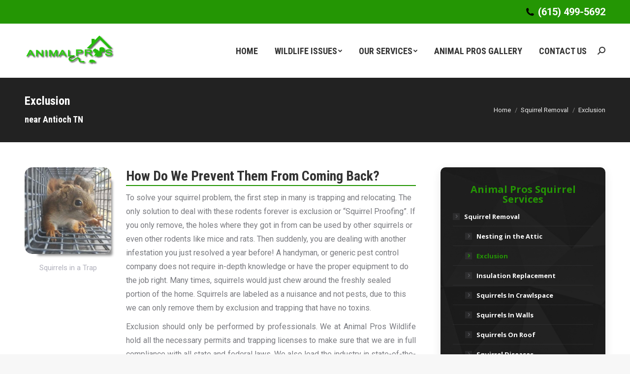

--- FILE ---
content_type: text/html; charset=UTF-8
request_url: https://antioch.tennesseewildliferemoval.net/squirrel-removal/squirrel-exclusion/
body_size: 12855
content:
<!DOCTYPE html>
<!--[if !(IE 6) | !(IE 7) | !(IE 8)  ]><!-->
<html lang="en-US" class="no-js">
<!--<![endif]-->
<head>
	<meta charset="UTF-8" />
		<meta name="viewport" content="width=device-width, initial-scale=1, maximum-scale=1, user-scalable=0">
		<meta name="theme-color" content="#249604"/>	<link rel="profile" href="http://gmpg.org/xfn/11" />
	        <script type="text/javascript">
            if (/Android|webOS|iPhone|iPad|iPod|BlackBerry|IEMobile|Opera Mini/i.test(navigator.userAgent)) {
                var originalAddEventListener = EventTarget.prototype.addEventListener,
                    oldWidth = window.innerWidth;

                EventTarget.prototype.addEventListener = function (eventName, eventHandler, useCapture) {
                    if (eventName === "resize") {
                        originalAddEventListener.call(this, eventName, function (event) {
                            if (oldWidth === window.innerWidth) {
                                return;
                            }
                            else if (oldWidth !== window.innerWidth) {
                                oldWidth = window.innerWidth;
                            }
                            if (eventHandler.handleEvent) {
                                eventHandler.handleEvent.call(this, event);
                            }
                            else {
                                eventHandler.call(this, event);
                            };
                        }, useCapture);
                    }
                    else {
                        originalAddEventListener.call(this, eventName, eventHandler, useCapture);
                    };
                };
            };
        </script>
		<meta name='robots' content='index, follow, max-image-preview:large, max-snippet:-1, max-video-preview:-1' />

	<!-- This site is optimized with the Yoast SEO plugin v26.7 - https://yoast.com/wordpress/plugins/seo/ -->
	<title>Exclusion - Antioch Wildlife Removal</title>
	<link rel="canonical" href="https://antioch.tennesseewildliferemoval.net/squirrel-removal/squirrel-exclusion/" />
	<meta property="og:locale" content="en_US" />
	<meta property="og:type" content="article" />
	<meta property="og:title" content="Exclusion - Antioch Wildlife Removal" />
	<meta property="og:url" content="https://antioch.tennesseewildliferemoval.net/squirrel-removal/squirrel-exclusion/" />
	<meta property="og:site_name" content="Antioch Wildlife Removal" />
	<meta name="twitter:card" content="summary_large_image" />
	<meta name="twitter:label1" content="Est. reading time" />
	<meta name="twitter:data1" content="2 minutes" />
	<script type="application/ld+json" class="yoast-schema-graph">{"@context":"https://schema.org","@graph":[{"@type":"WebPage","@id":"https://antioch.tennesseewildliferemoval.net/squirrel-removal/squirrel-exclusion/","url":"https://antioch.tennesseewildliferemoval.net/squirrel-removal/squirrel-exclusion/","name":"Exclusion - Antioch Wildlife Removal","isPartOf":{"@id":"https://antioch.tennesseewildliferemoval.net/#website"},"datePublished":"2021-04-26T22:27:10+00:00","breadcrumb":{"@id":"https://antioch.tennesseewildliferemoval.net/squirrel-removal/squirrel-exclusion/#breadcrumb"},"inLanguage":"en-US","potentialAction":[{"@type":"ReadAction","target":["https://antioch.tennesseewildliferemoval.net/squirrel-removal/squirrel-exclusion/"]}]},{"@type":"BreadcrumbList","@id":"https://antioch.tennesseewildliferemoval.net/squirrel-removal/squirrel-exclusion/#breadcrumb","itemListElement":[{"@type":"ListItem","position":1,"name":"Home","item":"https://antioch.tennesseewildliferemoval.net/"},{"@type":"ListItem","position":2,"name":"Squirrel Removal","item":"https://antioch.tennesseewildliferemoval.net/squirrel-removal/"},{"@type":"ListItem","position":3,"name":"Exclusion"}]},{"@type":"WebSite","@id":"https://antioch.tennesseewildliferemoval.net/#website","url":"https://antioch.tennesseewildliferemoval.net/","name":"Antioch Wildlife Removal","description":"Wildlife Removal, Wild Animal Damage Repair","potentialAction":[{"@type":"SearchAction","target":{"@type":"EntryPoint","urlTemplate":"https://antioch.tennesseewildliferemoval.net/?s={search_term_string}"},"query-input":{"@type":"PropertyValueSpecification","valueRequired":true,"valueName":"search_term_string"}}],"inLanguage":"en-US"}]}</script>
	<!-- / Yoast SEO plugin. -->


<link rel='dns-prefetch' href='//antioch.tennesseewildliferemoval.net' />
<link rel='dns-prefetch' href='//fonts.googleapis.com' />
<link rel="alternate" type="application/rss+xml" title="Antioch Wildlife Removal &raquo; Feed" href="https://antioch.tennesseewildliferemoval.net/feed/" />
<link rel="alternate" type="application/rss+xml" title="Antioch Wildlife Removal &raquo; Comments Feed" href="https://antioch.tennesseewildliferemoval.net/comments/feed/" />
<link rel="alternate" title="oEmbed (JSON)" type="application/json+oembed" href="https://antioch.tennesseewildliferemoval.net/wp-json/oembed/1.0/embed?url=https%3A%2F%2Fantioch.tennesseewildliferemoval.net%2Fsquirrel-removal%2Fsquirrel-exclusion%2F" />
<link rel="alternate" title="oEmbed (XML)" type="text/xml+oembed" href="https://antioch.tennesseewildliferemoval.net/wp-json/oembed/1.0/embed?url=https%3A%2F%2Fantioch.tennesseewildliferemoval.net%2Fsquirrel-removal%2Fsquirrel-exclusion%2F&#038;format=xml" />
<style id='wp-img-auto-sizes-contain-inline-css' type='text/css'>
img:is([sizes=auto i],[sizes^="auto," i]){contain-intrinsic-size:3000px 1500px}
/*# sourceURL=wp-img-auto-sizes-contain-inline-css */
</style>
<style id='wp-emoji-styles-inline-css' type='text/css'>

	img.wp-smiley, img.emoji {
		display: inline !important;
		border: none !important;
		box-shadow: none !important;
		height: 1em !important;
		width: 1em !important;
		margin: 0 0.07em !important;
		vertical-align: -0.1em !important;
		background: none !important;
		padding: 0 !important;
	}
/*# sourceURL=wp-emoji-styles-inline-css */
</style>
<style id='wp-block-library-inline-css' type='text/css'>
:root{--wp-block-synced-color:#7a00df;--wp-block-synced-color--rgb:122,0,223;--wp-bound-block-color:var(--wp-block-synced-color);--wp-editor-canvas-background:#ddd;--wp-admin-theme-color:#007cba;--wp-admin-theme-color--rgb:0,124,186;--wp-admin-theme-color-darker-10:#006ba1;--wp-admin-theme-color-darker-10--rgb:0,107,160.5;--wp-admin-theme-color-darker-20:#005a87;--wp-admin-theme-color-darker-20--rgb:0,90,135;--wp-admin-border-width-focus:2px}@media (min-resolution:192dpi){:root{--wp-admin-border-width-focus:1.5px}}.wp-element-button{cursor:pointer}:root .has-very-light-gray-background-color{background-color:#eee}:root .has-very-dark-gray-background-color{background-color:#313131}:root .has-very-light-gray-color{color:#eee}:root .has-very-dark-gray-color{color:#313131}:root .has-vivid-green-cyan-to-vivid-cyan-blue-gradient-background{background:linear-gradient(135deg,#00d084,#0693e3)}:root .has-purple-crush-gradient-background{background:linear-gradient(135deg,#34e2e4,#4721fb 50%,#ab1dfe)}:root .has-hazy-dawn-gradient-background{background:linear-gradient(135deg,#faaca8,#dad0ec)}:root .has-subdued-olive-gradient-background{background:linear-gradient(135deg,#fafae1,#67a671)}:root .has-atomic-cream-gradient-background{background:linear-gradient(135deg,#fdd79a,#004a59)}:root .has-nightshade-gradient-background{background:linear-gradient(135deg,#330968,#31cdcf)}:root .has-midnight-gradient-background{background:linear-gradient(135deg,#020381,#2874fc)}:root{--wp--preset--font-size--normal:16px;--wp--preset--font-size--huge:42px}.has-regular-font-size{font-size:1em}.has-larger-font-size{font-size:2.625em}.has-normal-font-size{font-size:var(--wp--preset--font-size--normal)}.has-huge-font-size{font-size:var(--wp--preset--font-size--huge)}.has-text-align-center{text-align:center}.has-text-align-left{text-align:left}.has-text-align-right{text-align:right}.has-fit-text{white-space:nowrap!important}#end-resizable-editor-section{display:none}.aligncenter{clear:both}.items-justified-left{justify-content:flex-start}.items-justified-center{justify-content:center}.items-justified-right{justify-content:flex-end}.items-justified-space-between{justify-content:space-between}.screen-reader-text{border:0;clip-path:inset(50%);height:1px;margin:-1px;overflow:hidden;padding:0;position:absolute;width:1px;word-wrap:normal!important}.screen-reader-text:focus{background-color:#ddd;clip-path:none;color:#444;display:block;font-size:1em;height:auto;left:5px;line-height:normal;padding:15px 23px 14px;text-decoration:none;top:5px;width:auto;z-index:100000}html :where(.has-border-color){border-style:solid}html :where([style*=border-top-color]){border-top-style:solid}html :where([style*=border-right-color]){border-right-style:solid}html :where([style*=border-bottom-color]){border-bottom-style:solid}html :where([style*=border-left-color]){border-left-style:solid}html :where([style*=border-width]){border-style:solid}html :where([style*=border-top-width]){border-top-style:solid}html :where([style*=border-right-width]){border-right-style:solid}html :where([style*=border-bottom-width]){border-bottom-style:solid}html :where([style*=border-left-width]){border-left-style:solid}html :where(img[class*=wp-image-]){height:auto;max-width:100%}:where(figure){margin:0 0 1em}html :where(.is-position-sticky){--wp-admin--admin-bar--position-offset:var(--wp-admin--admin-bar--height,0px)}@media screen and (max-width:600px){html :where(.is-position-sticky){--wp-admin--admin-bar--position-offset:0px}}

/*# sourceURL=wp-block-library-inline-css */
</style><style id='global-styles-inline-css' type='text/css'>
:root{--wp--preset--aspect-ratio--square: 1;--wp--preset--aspect-ratio--4-3: 4/3;--wp--preset--aspect-ratio--3-4: 3/4;--wp--preset--aspect-ratio--3-2: 3/2;--wp--preset--aspect-ratio--2-3: 2/3;--wp--preset--aspect-ratio--16-9: 16/9;--wp--preset--aspect-ratio--9-16: 9/16;--wp--preset--color--black: #000000;--wp--preset--color--cyan-bluish-gray: #abb8c3;--wp--preset--color--white: #FFF;--wp--preset--color--pale-pink: #f78da7;--wp--preset--color--vivid-red: #cf2e2e;--wp--preset--color--luminous-vivid-orange: #ff6900;--wp--preset--color--luminous-vivid-amber: #fcb900;--wp--preset--color--light-green-cyan: #7bdcb5;--wp--preset--color--vivid-green-cyan: #00d084;--wp--preset--color--pale-cyan-blue: #8ed1fc;--wp--preset--color--vivid-cyan-blue: #0693e3;--wp--preset--color--vivid-purple: #9b51e0;--wp--preset--color--accent: #249604;--wp--preset--color--dark-gray: #111;--wp--preset--color--light-gray: #767676;--wp--preset--gradient--vivid-cyan-blue-to-vivid-purple: linear-gradient(135deg,rgb(6,147,227) 0%,rgb(155,81,224) 100%);--wp--preset--gradient--light-green-cyan-to-vivid-green-cyan: linear-gradient(135deg,rgb(122,220,180) 0%,rgb(0,208,130) 100%);--wp--preset--gradient--luminous-vivid-amber-to-luminous-vivid-orange: linear-gradient(135deg,rgb(252,185,0) 0%,rgb(255,105,0) 100%);--wp--preset--gradient--luminous-vivid-orange-to-vivid-red: linear-gradient(135deg,rgb(255,105,0) 0%,rgb(207,46,46) 100%);--wp--preset--gradient--very-light-gray-to-cyan-bluish-gray: linear-gradient(135deg,rgb(238,238,238) 0%,rgb(169,184,195) 100%);--wp--preset--gradient--cool-to-warm-spectrum: linear-gradient(135deg,rgb(74,234,220) 0%,rgb(151,120,209) 20%,rgb(207,42,186) 40%,rgb(238,44,130) 60%,rgb(251,105,98) 80%,rgb(254,248,76) 100%);--wp--preset--gradient--blush-light-purple: linear-gradient(135deg,rgb(255,206,236) 0%,rgb(152,150,240) 100%);--wp--preset--gradient--blush-bordeaux: linear-gradient(135deg,rgb(254,205,165) 0%,rgb(254,45,45) 50%,rgb(107,0,62) 100%);--wp--preset--gradient--luminous-dusk: linear-gradient(135deg,rgb(255,203,112) 0%,rgb(199,81,192) 50%,rgb(65,88,208) 100%);--wp--preset--gradient--pale-ocean: linear-gradient(135deg,rgb(255,245,203) 0%,rgb(182,227,212) 50%,rgb(51,167,181) 100%);--wp--preset--gradient--electric-grass: linear-gradient(135deg,rgb(202,248,128) 0%,rgb(113,206,126) 100%);--wp--preset--gradient--midnight: linear-gradient(135deg,rgb(2,3,129) 0%,rgb(40,116,252) 100%);--wp--preset--font-size--small: 13px;--wp--preset--font-size--medium: 20px;--wp--preset--font-size--large: 36px;--wp--preset--font-size--x-large: 42px;--wp--preset--spacing--20: 0.44rem;--wp--preset--spacing--30: 0.67rem;--wp--preset--spacing--40: 1rem;--wp--preset--spacing--50: 1.5rem;--wp--preset--spacing--60: 2.25rem;--wp--preset--spacing--70: 3.38rem;--wp--preset--spacing--80: 5.06rem;--wp--preset--shadow--natural: 6px 6px 9px rgba(0, 0, 0, 0.2);--wp--preset--shadow--deep: 12px 12px 50px rgba(0, 0, 0, 0.4);--wp--preset--shadow--sharp: 6px 6px 0px rgba(0, 0, 0, 0.2);--wp--preset--shadow--outlined: 6px 6px 0px -3px rgb(255, 255, 255), 6px 6px rgb(0, 0, 0);--wp--preset--shadow--crisp: 6px 6px 0px rgb(0, 0, 0);}:where(.is-layout-flex){gap: 0.5em;}:where(.is-layout-grid){gap: 0.5em;}body .is-layout-flex{display: flex;}.is-layout-flex{flex-wrap: wrap;align-items: center;}.is-layout-flex > :is(*, div){margin: 0;}body .is-layout-grid{display: grid;}.is-layout-grid > :is(*, div){margin: 0;}:where(.wp-block-columns.is-layout-flex){gap: 2em;}:where(.wp-block-columns.is-layout-grid){gap: 2em;}:where(.wp-block-post-template.is-layout-flex){gap: 1.25em;}:where(.wp-block-post-template.is-layout-grid){gap: 1.25em;}.has-black-color{color: var(--wp--preset--color--black) !important;}.has-cyan-bluish-gray-color{color: var(--wp--preset--color--cyan-bluish-gray) !important;}.has-white-color{color: var(--wp--preset--color--white) !important;}.has-pale-pink-color{color: var(--wp--preset--color--pale-pink) !important;}.has-vivid-red-color{color: var(--wp--preset--color--vivid-red) !important;}.has-luminous-vivid-orange-color{color: var(--wp--preset--color--luminous-vivid-orange) !important;}.has-luminous-vivid-amber-color{color: var(--wp--preset--color--luminous-vivid-amber) !important;}.has-light-green-cyan-color{color: var(--wp--preset--color--light-green-cyan) !important;}.has-vivid-green-cyan-color{color: var(--wp--preset--color--vivid-green-cyan) !important;}.has-pale-cyan-blue-color{color: var(--wp--preset--color--pale-cyan-blue) !important;}.has-vivid-cyan-blue-color{color: var(--wp--preset--color--vivid-cyan-blue) !important;}.has-vivid-purple-color{color: var(--wp--preset--color--vivid-purple) !important;}.has-black-background-color{background-color: var(--wp--preset--color--black) !important;}.has-cyan-bluish-gray-background-color{background-color: var(--wp--preset--color--cyan-bluish-gray) !important;}.has-white-background-color{background-color: var(--wp--preset--color--white) !important;}.has-pale-pink-background-color{background-color: var(--wp--preset--color--pale-pink) !important;}.has-vivid-red-background-color{background-color: var(--wp--preset--color--vivid-red) !important;}.has-luminous-vivid-orange-background-color{background-color: var(--wp--preset--color--luminous-vivid-orange) !important;}.has-luminous-vivid-amber-background-color{background-color: var(--wp--preset--color--luminous-vivid-amber) !important;}.has-light-green-cyan-background-color{background-color: var(--wp--preset--color--light-green-cyan) !important;}.has-vivid-green-cyan-background-color{background-color: var(--wp--preset--color--vivid-green-cyan) !important;}.has-pale-cyan-blue-background-color{background-color: var(--wp--preset--color--pale-cyan-blue) !important;}.has-vivid-cyan-blue-background-color{background-color: var(--wp--preset--color--vivid-cyan-blue) !important;}.has-vivid-purple-background-color{background-color: var(--wp--preset--color--vivid-purple) !important;}.has-black-border-color{border-color: var(--wp--preset--color--black) !important;}.has-cyan-bluish-gray-border-color{border-color: var(--wp--preset--color--cyan-bluish-gray) !important;}.has-white-border-color{border-color: var(--wp--preset--color--white) !important;}.has-pale-pink-border-color{border-color: var(--wp--preset--color--pale-pink) !important;}.has-vivid-red-border-color{border-color: var(--wp--preset--color--vivid-red) !important;}.has-luminous-vivid-orange-border-color{border-color: var(--wp--preset--color--luminous-vivid-orange) !important;}.has-luminous-vivid-amber-border-color{border-color: var(--wp--preset--color--luminous-vivid-amber) !important;}.has-light-green-cyan-border-color{border-color: var(--wp--preset--color--light-green-cyan) !important;}.has-vivid-green-cyan-border-color{border-color: var(--wp--preset--color--vivid-green-cyan) !important;}.has-pale-cyan-blue-border-color{border-color: var(--wp--preset--color--pale-cyan-blue) !important;}.has-vivid-cyan-blue-border-color{border-color: var(--wp--preset--color--vivid-cyan-blue) !important;}.has-vivid-purple-border-color{border-color: var(--wp--preset--color--vivid-purple) !important;}.has-vivid-cyan-blue-to-vivid-purple-gradient-background{background: var(--wp--preset--gradient--vivid-cyan-blue-to-vivid-purple) !important;}.has-light-green-cyan-to-vivid-green-cyan-gradient-background{background: var(--wp--preset--gradient--light-green-cyan-to-vivid-green-cyan) !important;}.has-luminous-vivid-amber-to-luminous-vivid-orange-gradient-background{background: var(--wp--preset--gradient--luminous-vivid-amber-to-luminous-vivid-orange) !important;}.has-luminous-vivid-orange-to-vivid-red-gradient-background{background: var(--wp--preset--gradient--luminous-vivid-orange-to-vivid-red) !important;}.has-very-light-gray-to-cyan-bluish-gray-gradient-background{background: var(--wp--preset--gradient--very-light-gray-to-cyan-bluish-gray) !important;}.has-cool-to-warm-spectrum-gradient-background{background: var(--wp--preset--gradient--cool-to-warm-spectrum) !important;}.has-blush-light-purple-gradient-background{background: var(--wp--preset--gradient--blush-light-purple) !important;}.has-blush-bordeaux-gradient-background{background: var(--wp--preset--gradient--blush-bordeaux) !important;}.has-luminous-dusk-gradient-background{background: var(--wp--preset--gradient--luminous-dusk) !important;}.has-pale-ocean-gradient-background{background: var(--wp--preset--gradient--pale-ocean) !important;}.has-electric-grass-gradient-background{background: var(--wp--preset--gradient--electric-grass) !important;}.has-midnight-gradient-background{background: var(--wp--preset--gradient--midnight) !important;}.has-small-font-size{font-size: var(--wp--preset--font-size--small) !important;}.has-medium-font-size{font-size: var(--wp--preset--font-size--medium) !important;}.has-large-font-size{font-size: var(--wp--preset--font-size--large) !important;}.has-x-large-font-size{font-size: var(--wp--preset--font-size--x-large) !important;}
/*# sourceURL=global-styles-inline-css */
</style>

<style id='classic-theme-styles-inline-css' type='text/css'>
/*! This file is auto-generated */
.wp-block-button__link{color:#fff;background-color:#32373c;border-radius:9999px;box-shadow:none;text-decoration:none;padding:calc(.667em + 2px) calc(1.333em + 2px);font-size:1.125em}.wp-block-file__button{background:#32373c;color:#fff;text-decoration:none}
/*# sourceURL=/wp-includes/css/classic-themes.min.css */
</style>
<link rel='stylesheet' id='js_composer_front-css' href='https://antioch.tennesseewildliferemoval.net/wp-content/plugins/js_composer/assets/css/js_composer.min.css?ver=6.6.0.1' type='text/css' media='all' />
<link rel='stylesheet' id='js_composer_custom_css-css' href='//antioch.tennesseewildliferemoval.net/wp-content/uploads/sites/34/js_composer/custom.css?ver=6.6.0.1' type='text/css' media='all' />
<link rel='stylesheet' id='dt-web-fonts-css' href='https://fonts.googleapis.com/css?family=Roboto:400,600,700%7CRoboto+Condensed:400,600,700%7COpen+Sans:400,600,700' type='text/css' media='all' />
<link rel='stylesheet' id='dt-main-css' href='https://antioch.tennesseewildliferemoval.net/wp-content/themes/dt-the7/css-lite/main.min.css?ver=9.8.1.2' type='text/css' media='all' />
<link rel='stylesheet' id='the7-font-css' href='https://antioch.tennesseewildliferemoval.net/wp-content/themes/dt-the7/fonts/icomoon-the7-font/icomoon-the7-font.min.css?ver=9.8.1.2' type='text/css' media='all' />
<link rel='stylesheet' id='the7-wpbakery-css' href='https://antioch.tennesseewildliferemoval.net/wp-content/themes/dt-the7/css-lite/wpbakery.min.css?ver=9.8.1.2' type='text/css' media='all' />
<link rel='stylesheet' id='dt-custom-css' href='https://antioch.tennesseewildliferemoval.net/wp-content/uploads/sites/34/the7-css/custom.css?ver=093bdb14a807' type='text/css' media='all' />
<link rel='stylesheet' id='dt-media-css' href='https://antioch.tennesseewildliferemoval.net/wp-content/uploads/sites/34/the7-css/media.css?ver=093bdb14a807' type='text/css' media='all' />
<link rel='stylesheet' id='the7-mega-menu-css' href='https://antioch.tennesseewildliferemoval.net/wp-content/uploads/sites/34/the7-css/mega-menu.css?ver=093bdb14a807' type='text/css' media='all' />
<link rel='stylesheet' id='the7-elements-css' href='https://antioch.tennesseewildliferemoval.net/wp-content/uploads/sites/34/the7-css/post-type-dynamic.css?ver=093bdb14a807' type='text/css' media='all' />
<link rel='stylesheet' id='style-css' href='https://antioch.tennesseewildliferemoval.net/wp-content/themes/dt-the7-child/style.css?ver=9.8.1.2' type='text/css' media='all' />
<script type="text/javascript" src="https://antioch.tennesseewildliferemoval.net/wp-includes/js/jquery/jquery.min.js?ver=3.7.1" id="jquery-core-js"></script>
<script type="text/javascript" src="https://antioch.tennesseewildliferemoval.net/wp-includes/js/jquery/jquery-migrate.min.js?ver=3.4.1" id="jquery-migrate-js"></script>
<script type="text/javascript" id="dt-above-fold-js-extra">
/* <![CDATA[ */
var dtLocal = {"themeUrl":"https://antioch.tennesseewildliferemoval.net/wp-content/themes/dt-the7","passText":"To view this protected post, enter the password below:","moreButtonText":{"loading":"Loading...","loadMore":"Load more"},"postID":"3227","ajaxurl":"https://antioch.tennesseewildliferemoval.net/wp-admin/admin-ajax.php","REST":{"baseUrl":"https://antioch.tennesseewildliferemoval.net/wp-json/the7/v1","endpoints":{"sendMail":"/send-mail"}},"contactMessages":{"required":"One or more fields have an error. Please check and try again.","terms":"Please accept the privacy policy.","fillTheCaptchaError":"Please, fill the captcha."},"captchaSiteKey":"","ajaxNonce":"311b36421e","pageData":{"type":"page","template":"page","layout":null},"themeSettings":{"smoothScroll":"off","lazyLoading":false,"accentColor":{"mode":"solid","color":"#249604"},"desktopHeader":{"height":110},"ToggleCaptionEnabled":"disabled","ToggleCaption":"Navigation","floatingHeader":{"showAfter":150,"showMenu":true,"height":70,"logo":{"showLogo":true,"html":"\u003Cimg class=\" preload-me\" src=\"https://antioch.tennesseewildliferemoval.net/wp-content/uploads/sites/34/2021/07/animal-pros-logo.png\" srcset=\"https://antioch.tennesseewildliferemoval.net/wp-content/uploads/sites/34/2021/07/animal-pros-logo.png 201w, https://antioch.tennesseewildliferemoval.net/wp-content/uploads/sites/34/2021/07/animal-pros-logo.png 201w\" width=\"201\" height=\"69\"   sizes=\"201px\" alt=\"Antioch Wildlife Removal\" /\u003E","url":"https://antioch.tennesseewildliferemoval.net/"}},"topLine":{"floatingTopLine":{"logo":{"showLogo":false,"html":""}}},"mobileHeader":{"firstSwitchPoint":1150,"secondSwitchPoint":778,"firstSwitchPointHeight":70,"secondSwitchPointHeight":70,"mobileToggleCaptionEnabled":"disabled","mobileToggleCaption":"Menu"},"stickyMobileHeaderFirstSwitch":{"logo":{"html":"\u003Cimg class=\" preload-me\" src=\"https://antioch.tennesseewildliferemoval.net/wp-content/uploads/sites/34/2021/07/animal-pros-logo.png\" srcset=\"https://antioch.tennesseewildliferemoval.net/wp-content/uploads/sites/34/2021/07/animal-pros-logo.png 201w, https://antioch.tennesseewildliferemoval.net/wp-content/uploads/sites/34/2021/07/animal-pros-logo.png 201w\" width=\"201\" height=\"69\"   sizes=\"201px\" alt=\"Antioch Wildlife Removal\" /\u003E"}},"stickyMobileHeaderSecondSwitch":{"logo":{"html":"\u003Cimg class=\" preload-me\" src=\"https://antioch.tennesseewildliferemoval.net/wp-content/uploads/sites/34/2021/07/animal-pros-logo.png\" srcset=\"https://antioch.tennesseewildliferemoval.net/wp-content/uploads/sites/34/2021/07/animal-pros-logo.png 201w, https://antioch.tennesseewildliferemoval.net/wp-content/uploads/sites/34/2021/07/animal-pros-logo.png 201w\" width=\"201\" height=\"69\"   sizes=\"201px\" alt=\"Antioch Wildlife Removal\" /\u003E"}},"content":{"textColor":"#797a7f","headerColor":"#333333"},"sidebar":{"switchPoint":992},"boxedWidth":"1340px","stripes":{"stripe1":{"textColor":"#72777d","headerColor":"#3c3e45"},"stripe2":{"textColor":"#f4f4f5","headerColor":"#f4f4f5"},"stripe3":{"textColor":"#ffffff","headerColor":"#ffffff"}}},"VCMobileScreenWidth":"768"};
var dtShare = {"shareButtonText":{"facebook":"Share on Facebook","twitter":"Tweet","pinterest":"Pin it","linkedin":"Share on Linkedin","whatsapp":"Share on Whatsapp"},"overlayOpacity":"85"};
//# sourceURL=dt-above-fold-js-extra
/* ]]> */
</script>
<script type="text/javascript" src="https://antioch.tennesseewildliferemoval.net/wp-content/themes/dt-the7/js-lite/above-the-fold.min.js?ver=9.8.1.2" id="dt-above-fold-js"></script>
<link rel="https://api.w.org/" href="https://antioch.tennesseewildliferemoval.net/wp-json/" /><link rel="alternate" title="JSON" type="application/json" href="https://antioch.tennesseewildliferemoval.net/wp-json/wp/v2/pages/3227" /><link rel="EditURI" type="application/rsd+xml" title="RSD" href="https://antioch.tennesseewildliferemoval.net/xmlrpc.php?rsd" />
<meta name="generator" content="WordPress 6.9" />
<link rel='shortlink' href='https://antioch.tennesseewildliferemoval.net/?p=3227' />
<meta name="generator" content="Powered by WPBakery Page Builder - drag and drop page builder for WordPress."/>
<link rel="icon" href="https://antioch.tennesseewildliferemoval.net/wp-content/uploads/sites/34/2021/07/Animal-Pros-Favicon.png" type="image/png" sizes="16x16"/><link rel="icon" href="https://antioch.tennesseewildliferemoval.net/wp-content/uploads/sites/34/2021/07/Animal-Pros-Favicon.png" type="image/png" sizes="32x32"/><style type="text/css" data-type="vc_shortcodes-custom-css">.vc_custom_1622574656856{border-radius: 15px !important;}</style><noscript><style> .wpb_animate_when_almost_visible { opacity: 1; }</style></noscript><!-- Google tag (gtag.js) -->
<script async src="https://www.googletagmanager.com/gtag/js?id=G-9T1BS9BWWJ"></script>
<script>
  window.dataLayer = window.dataLayer || [];
  function gtag(){dataLayer.push(arguments);}
  gtag('js', new Date());

  gtag('config', 'G-9T1BS9BWWJ');
</script><style id='the7-custom-inline-css' type='text/css'>
.masthead{top:0 !important;}
.dt-mobile-header .next-level-button:before {
    color: red;
	background-color: #ffffff;
}
</style>
</head>
<body class="wp-singular page-template-default page page-id-3227 page-child parent-pageid-1857 wp-embed-responsive wp-theme-dt-the7 wp-child-theme-dt-the7-child the7-core-ver-2.5.7.1 fancy-header-on dt-responsive-on right-mobile-menu-close-icon ouside-menu-close-icon mobile-hamburger-close-bg-enable mobile-hamburger-close-bg-hover-enable  fade-medium-mobile-menu-close-icon fade-medium-menu-close-icon srcset-enabled btn-flat custom-btn-color custom-btn-hover-color phantom-fade phantom-line-decoration phantom-main-logo-on floating-top-bar floating-mobile-menu-icon top-header first-switch-logo-left first-switch-menu-right second-switch-logo-left second-switch-menu-right right-mobile-menu layzr-loading-on popup-message-style the7-ver-9.8.1.2 wpb-js-composer js-comp-ver-6.6.0.1 vc_responsive">
<!-- The7 9.8.1.2 -->

<div id="page" >
	<a class="skip-link screen-reader-text" href="#content">Skip to content</a>

<div class="masthead inline-header right widgets shadow-mobile-header-decoration small-mobile-menu-icon dt-parent-menu-clickable show-sub-menu-on-hover"  role="banner">

	<div class="top-bar top-bar-line-hide">
	<div class="top-bar-bg" ></div>
	<div class="mini-widgets left-widgets"></div><div class="right-widgets mini-widgets"><a href="tel:615-499-5692" class="mini-contacts phone show-on-desktop in-top-bar-right in-top-bar"><i class="fa-fw the7-mw-icon-phone-bold"></i>(615) 499-5692</a></div></div>

	<header class="header-bar">

		<div class="branding">
	<div id="site-title" class="assistive-text">Antioch Wildlife Removal</div>
	<div id="site-description" class="assistive-text">Wildlife Removal, Wild Animal Damage Repair</div>
	<a class="same-logo" href="https://antioch.tennesseewildliferemoval.net/"><img class=" preload-me" src="https://antioch.tennesseewildliferemoval.net/wp-content/uploads/sites/34/2021/07/animal-pros-logo.png" srcset="https://antioch.tennesseewildliferemoval.net/wp-content/uploads/sites/34/2021/07/animal-pros-logo.png 201w, https://antioch.tennesseewildliferemoval.net/wp-content/uploads/sites/34/2021/07/animal-pros-logo.png 201w" width="201" height="69"   sizes="201px" alt="Antioch Wildlife Removal" /></a></div>

		<ul id="primary-menu" class="main-nav bg-outline-decoration hover-bg-decoration active-bg-decoration level-arrows-on" role="menubar"><li class="menu-item menu-item-type-post_type menu-item-object-page menu-item-home menu-item-4512 first" role="presentation"><a href='https://antioch.tennesseewildliferemoval.net/' data-level='1' role="menuitem"><span class="menu-item-text"><span class="menu-text">Home</span></span></a></li> <li class="menu-item menu-item-type-custom menu-item-object-custom menu-item-has-children menu-item-4618 has-children" role="presentation"><a data-level='1' role="menuitem"><span class="menu-item-text"><span class="menu-text">Wildlife Issues</span></span></a><ul class="sub-nav level-arrows-on" role="menubar"><li class="menu-item menu-item-type-post_type menu-item-object-page menu-item-4681 first" role="presentation"><a href='https://antioch.tennesseewildliferemoval.net/bat-removal/' data-level='2' role="menuitem"><span class="menu-item-text"><span class="menu-text">Bats</span></span></a></li> <li class="menu-item menu-item-type-post_type menu-item-object-page current-page-ancestor menu-item-4679" role="presentation"><a href='https://antioch.tennesseewildliferemoval.net/squirrel-removal/' data-level='2' role="menuitem"><span class="menu-item-text"><span class="menu-text">Squirrels</span></span></a></li> <li class="menu-item menu-item-type-post_type menu-item-object-page menu-item-4680" role="presentation"><a href='https://antioch.tennesseewildliferemoval.net/raccoon-removal/' data-level='2' role="menuitem"><span class="menu-item-text"><span class="menu-text">Raccoons</span></span></a></li> <li class="menu-item menu-item-type-post_type menu-item-object-page menu-item-4677" role="presentation"><a href='https://antioch.tennesseewildliferemoval.net/rats/' data-level='2' role="menuitem"><span class="menu-item-text"><span class="menu-text">Rats</span></span></a></li> <li class="menu-item menu-item-type-post_type menu-item-object-page menu-item-4678" role="presentation"><a href='https://antioch.tennesseewildliferemoval.net/bird-control/' data-level='2' role="menuitem"><span class="menu-item-text"><span class="menu-text">Birds</span></span></a></li> <li class="menu-item menu-item-type-post_type menu-item-object-page menu-item-4683" role="presentation"><a href='https://antioch.tennesseewildliferemoval.net/snake-removal/' data-level='2' role="menuitem"><span class="menu-item-text"><span class="menu-text">Snakes</span></span></a></li> <li class="menu-item menu-item-type-post_type menu-item-object-page menu-item-4682" role="presentation"><a href='https://antioch.tennesseewildliferemoval.net/skunk-removal/' data-level='2' role="menuitem"><span class="menu-item-text"><span class="menu-text">Skunks</span></span></a></li> <li class="menu-item menu-item-type-post_type menu-item-object-page menu-item-4684" role="presentation"><a href='https://antioch.tennesseewildliferemoval.net/beaver/' data-level='2' role="menuitem"><span class="menu-item-text"><span class="menu-text">Beavers</span></span></a></li> </ul></li> <li class="menu-item menu-item-type-custom menu-item-object-custom menu-item-has-children menu-item-4453 has-children" role="presentation"><a data-level='1' role="menuitem"><span class="menu-item-text"><span class="menu-text">Our Services</span></span></a><ul class="sub-nav level-arrows-on" role="menubar"><li class="menu-item menu-item-type-post_type menu-item-object-page menu-item-4524 first" role="presentation"><a href='https://antioch.tennesseewildliferemoval.net/wildlife/' data-level='2' role="menuitem"><span class="menu-item-text"><span class="menu-text">Wildlife Removal</span></span></a></li> <li class="menu-item menu-item-type-post_type menu-item-object-page menu-item-4521" role="presentation"><a href='https://antioch.tennesseewildliferemoval.net/attic-insulation-replacement/' data-level='2' role="menuitem"><span class="menu-item-text"><span class="menu-text">Wild Animals in Attic</span></span></a></li> <li class="menu-item menu-item-type-post_type menu-item-object-page menu-item-4522" role="presentation"><a href='https://antioch.tennesseewildliferemoval.net/animal-exclusion/' data-level='2' role="menuitem"><span class="menu-item-text"><span class="menu-text">Exclusion and Proofing</span></span></a></li> <li class="menu-item menu-item-type-post_type menu-item-object-page menu-item-4523" role="presentation"><a href='https://antioch.tennesseewildliferemoval.net/commercial/' data-level='2' role="menuitem"><span class="menu-item-text"><span class="menu-text">Commercial Services</span></span></a></li> </ul></li> <li class="menu-item menu-item-type-post_type menu-item-object-page menu-item-4692" role="presentation"><a href='https://antioch.tennesseewildliferemoval.net/animal-pro-gallery/' data-level='1' role="menuitem"><span class="menu-item-text"><span class="menu-text">Animal Pros Gallery</span></span></a></li> <li class="menu-item menu-item-type-custom menu-item-object-custom menu-item-4766" role="presentation"><a href='https://nashville.tennesseewildliferemoval.net/contact/' data-level='1' role="menuitem"><span class="menu-item-text"><span class="menu-text">Contact Us</span></span></a></li> </ul>
		<div class="mini-widgets"><div class="mini-search show-on-desktop near-logo-first-switch near-logo-second-switch popup-search custom-icon"><form class="searchform mini-widget-searchform" role="search" method="get" action="https://antioch.tennesseewildliferemoval.net/">

	<div class="screen-reader-text">Search:</div>

	
		<a href="" class="submit text-disable"><i class=" mw-icon the7-mw-icon-search-bold"></i></a>
		<div class="popup-search-wrap">
			<input type="text" class="field searchform-s" name="s" value="" placeholder="Type and hit enter …" title="Search form"/>
			<a href="" class="search-icon"><i class="the7-mw-icon-search-bold"></i></a>
		</div>

			<input type="submit" class="assistive-text searchsubmit" value="Go!"/>
</form>
</div></div>
	</header>

</div>
<div class="dt-mobile-header mobile-menu-show-divider">
	<div class="dt-close-mobile-menu-icon"><div class="close-line-wrap"><span class="close-line"></span><span class="close-line"></span><span class="close-line"></span></div></div>	<ul id="mobile-menu" class="mobile-main-nav" role="menubar">
		<li class="menu-item menu-item-type-post_type menu-item-object-page menu-item-home menu-item-4512 first" role="presentation"><a href='https://antioch.tennesseewildliferemoval.net/' data-level='1' role="menuitem"><span class="menu-item-text"><span class="menu-text">Home</span></span></a></li> <li class="menu-item menu-item-type-custom menu-item-object-custom menu-item-has-children menu-item-4618 has-children" role="presentation"><a data-level='1' role="menuitem"><span class="menu-item-text"><span class="menu-text">Wildlife Issues</span></span></a><ul class="sub-nav level-arrows-on" role="menubar"><li class="menu-item menu-item-type-post_type menu-item-object-page menu-item-4681 first" role="presentation"><a href='https://antioch.tennesseewildliferemoval.net/bat-removal/' data-level='2' role="menuitem"><span class="menu-item-text"><span class="menu-text">Bats</span></span></a></li> <li class="menu-item menu-item-type-post_type menu-item-object-page current-page-ancestor menu-item-4679" role="presentation"><a href='https://antioch.tennesseewildliferemoval.net/squirrel-removal/' data-level='2' role="menuitem"><span class="menu-item-text"><span class="menu-text">Squirrels</span></span></a></li> <li class="menu-item menu-item-type-post_type menu-item-object-page menu-item-4680" role="presentation"><a href='https://antioch.tennesseewildliferemoval.net/raccoon-removal/' data-level='2' role="menuitem"><span class="menu-item-text"><span class="menu-text">Raccoons</span></span></a></li> <li class="menu-item menu-item-type-post_type menu-item-object-page menu-item-4677" role="presentation"><a href='https://antioch.tennesseewildliferemoval.net/rats/' data-level='2' role="menuitem"><span class="menu-item-text"><span class="menu-text">Rats</span></span></a></li> <li class="menu-item menu-item-type-post_type menu-item-object-page menu-item-4678" role="presentation"><a href='https://antioch.tennesseewildliferemoval.net/bird-control/' data-level='2' role="menuitem"><span class="menu-item-text"><span class="menu-text">Birds</span></span></a></li> <li class="menu-item menu-item-type-post_type menu-item-object-page menu-item-4683" role="presentation"><a href='https://antioch.tennesseewildliferemoval.net/snake-removal/' data-level='2' role="menuitem"><span class="menu-item-text"><span class="menu-text">Snakes</span></span></a></li> <li class="menu-item menu-item-type-post_type menu-item-object-page menu-item-4682" role="presentation"><a href='https://antioch.tennesseewildliferemoval.net/skunk-removal/' data-level='2' role="menuitem"><span class="menu-item-text"><span class="menu-text">Skunks</span></span></a></li> <li class="menu-item menu-item-type-post_type menu-item-object-page menu-item-4684" role="presentation"><a href='https://antioch.tennesseewildliferemoval.net/beaver/' data-level='2' role="menuitem"><span class="menu-item-text"><span class="menu-text">Beavers</span></span></a></li> </ul></li> <li class="menu-item menu-item-type-custom menu-item-object-custom menu-item-has-children menu-item-4453 has-children" role="presentation"><a data-level='1' role="menuitem"><span class="menu-item-text"><span class="menu-text">Our Services</span></span></a><ul class="sub-nav level-arrows-on" role="menubar"><li class="menu-item menu-item-type-post_type menu-item-object-page menu-item-4524 first" role="presentation"><a href='https://antioch.tennesseewildliferemoval.net/wildlife/' data-level='2' role="menuitem"><span class="menu-item-text"><span class="menu-text">Wildlife Removal</span></span></a></li> <li class="menu-item menu-item-type-post_type menu-item-object-page menu-item-4521" role="presentation"><a href='https://antioch.tennesseewildliferemoval.net/attic-insulation-replacement/' data-level='2' role="menuitem"><span class="menu-item-text"><span class="menu-text">Wild Animals in Attic</span></span></a></li> <li class="menu-item menu-item-type-post_type menu-item-object-page menu-item-4522" role="presentation"><a href='https://antioch.tennesseewildliferemoval.net/animal-exclusion/' data-level='2' role="menuitem"><span class="menu-item-text"><span class="menu-text">Exclusion and Proofing</span></span></a></li> <li class="menu-item menu-item-type-post_type menu-item-object-page menu-item-4523" role="presentation"><a href='https://antioch.tennesseewildliferemoval.net/commercial/' data-level='2' role="menuitem"><span class="menu-item-text"><span class="menu-text">Commercial Services</span></span></a></li> </ul></li> <li class="menu-item menu-item-type-post_type menu-item-object-page menu-item-4692" role="presentation"><a href='https://antioch.tennesseewildliferemoval.net/animal-pro-gallery/' data-level='1' role="menuitem"><span class="menu-item-text"><span class="menu-text">Animal Pros Gallery</span></span></a></li> <li class="menu-item menu-item-type-custom menu-item-object-custom menu-item-4766" role="presentation"><a href='https://nashville.tennesseewildliferemoval.net/contact/' data-level='1' role="menuitem"><span class="menu-item-text"><span class="menu-text">Contact Us</span></span></a></li> 	</ul>
	<div class='mobile-mini-widgets-in-menu'></div>
</div>

<style id="the7-page-content-style">
.fancy-header {
  background-image: none;
  background-repeat: no-repeat;
  background-position: center center;
  background-size: cover;
  background-color: #222222;
}
.mobile-false .fancy-header {
  background-attachment: scroll;
}
.fancy-header .wf-wrap {
  min-height: 131px;
  padding-top: 0px;
  padding-bottom: 0px;
}
.fancy-header .fancy-title {
  font-size: 24px;
  line-height: 29px;
  color: #ffffff;
  text-transform: none;
}
.fancy-header .fancy-subtitle {
  font-size: 18px;
  line-height: 26px;
  color: #ffffff;
  text-transform: none;
}
.fancy-header .breadcrumbs {
  color: #eeeeee;
}
.fancy-header-overlay {
  background: rgba(0,0,0,0.5);
}
@media screen and (max-width: 778px) {
  .fancy-header .wf-wrap {
    min-height: 70px;
  }
  .fancy-header .fancy-title {
    font-size: 28px;
    line-height: 34px;
  }
  .fancy-header .fancy-subtitle {
    font-size: 20px;
    line-height: 28px;
  }
  .fancy-header.breadcrumbs-mobile-off .breadcrumbs {
    display: none;
  }
  #fancy-header > .wf-wrap {
    flex-flow: column wrap;
    align-items: center;
    justify-content: center;
    padding-bottom: 0px !important;
  }
  .fancy-header.title-left .breadcrumbs {
    text-align: center;
    float: none;
  }
  .breadcrumbs {
    margin-bottom: 10px;
  }
  .breadcrumbs.breadcrumbs-bg {
    margin-top: 10px;
  }
  .fancy-header.title-right .breadcrumbs {
    margin: 10px 0 10px 0;
  }
  #fancy-header .hgroup,
  #fancy-header .breadcrumbs {
    text-align: center;
  }
  .fancy-header .hgroup {
    padding-bottom: 5px;
  }
  .breadcrumbs-off .hgroup {
    padding-bottom: 5px;
  }
  .title-right .hgroup {
    padding: 0 0 5px 0;
  }
  .title-right.breadcrumbs-off .hgroup {
    padding-top: 5px;
  }
  .title-left.disabled-bg .breadcrumbs {
    margin-bottom: 0;
  }
}

</style><header id="fancy-header" class="fancy-header title-left" >
    <div class="wf-wrap"><div class="fancy-title-head hgroup"><h1 class="fancy-title entry-title" ><span>Exclusion</span></h1><h2 class="fancy-subtitle "><span>near Antioch TN</span></h2></div><div class="assistive-text">You are here:</div><ol class="breadcrumbs text-small" itemscope itemtype="https://schema.org/BreadcrumbList"><li itemprop="itemListElement" itemscope itemtype="https://schema.org/ListItem"><a itemprop="item" href="https://antioch.tennesseewildliferemoval.net/" title=""><span itemprop="name">Home</span></a><meta itemprop="position" content="1" /></li><li itemprop="itemListElement" itemscope itemtype="https://schema.org/ListItem"><a itemprop="item" href="https://antioch.tennesseewildliferemoval.net/squirrel-removal/" title=""><span itemprop="name">Squirrel Removal</span></a><meta itemprop="position" content="2" /></li><li class="current" itemprop="itemListElement" itemscope itemtype="https://schema.org/ListItem"><span itemprop="name">Exclusion</span><meta itemprop="position" content="3" /></li></ol></div>

	
</header>

<div id="main" class="sidebar-right sidebar-divider-off">

	
	<div class="main-gradient"></div>
	<div class="wf-wrap">
	<div class="wf-container-main">

	


	<div id="content" class="content" role="main">

		<div class="vc_row wpb_row vc_row-fluid"><div class="wpb_column vc_column_container vc_col-sm-3"><div class="vc_column-inner"><div class="wpb_wrapper"><style type="text/css" data-type="the7_shortcodes-inline-css">.shortcode-single-image-wrap.shortcode-single-image-aace42d78e511a318b077afa96955125.enable-bg-rollover .rollover i,
.shortcode-single-image-wrap.shortcode-single-image-aace42d78e511a318b077afa96955125.enable-bg-rollover .rollover-video i {
  background: -webkit-linear-gradient();
  background: linear-gradient();
}
.shortcode-single-image-wrap.shortcode-single-image-aace42d78e511a318b077afa96955125 .rollover-icon {
  font-size: 32px;
  color: #249604;
  min-width: 44px;
  min-height: 44px;
  line-height: 44px;
  border-radius: 100px;
  border-style: solid;
  border-width: 0px;
}
.dt-icon-bg-on.shortcode-single-image-wrap.shortcode-single-image-aace42d78e511a318b077afa96955125 .rollover-icon {
  background: rgba(255,255,255,0.3);
  box-shadow: none;
}
</style><div class="shortcode-single-image-wrap shortcode-single-image-aace42d78e511a318b077afa96955125 alignnone caption-on  vc_custom_1622574656856 enable-bg-rollover dt-icon-bg-off" ><div class="shortcode-single-image"><div class="fancy-media-wrap" style="border-radius:15px;"><a class="layzr-bg rollover rollover-zoom dt-pswp-item pswp-image" href="https://antioch.tennesseewildliferemoval.net/wp-content/uploads/sites/34/2021/04/Squirrel-in-Cage-RESIZED-e1622574577465.jpg" title="Squirrels in a Trap" data-dt-img-description="Squirrels in a Trap" data-large_image_width="563" data-large_image_height = "563"  style="box-shadow:14px 15px 5px -12px #888888; -webkit-box-shadow:14px 15px 5px -12px #888888; border-radius:15px;"><img fetchpriority="high" decoding="async" class="preload-me lazy-load" src="data:image/svg+xml,%3Csvg%20xmlns%3D&#39;http%3A%2F%2Fwww.w3.org%2F2000%2Fsvg&#39;%20viewBox%3D&#39;0%200%20500%20500&#39;%2F%3E" data-src="https://antioch.tennesseewildliferemoval.net/wp-content/uploads/sites/34/2021/04/Squirrel-in-Cage-RESIZED-e1622574577465-500x500.jpg" data-srcset="https://antioch.tennesseewildliferemoval.net/wp-content/uploads/sites/34/2021/04/Squirrel-in-Cage-RESIZED-e1622574577465-500x500.jpg 500w, https://antioch.tennesseewildliferemoval.net/wp-content/uploads/sites/34/2021/04/Squirrel-in-Cage-RESIZED-e1622574577465.jpg 563w" width="500" height="500"  data-dt-location="https://antioch.tennesseewildliferemoval.net/squirrel-removal/squirrel-exclusion/squirrel-in-cage-resized/" alt="Squirrels in a Trap" /><span class=" rollover-icon icomoon-the7-font-the7-zoom-06"></span></a></div></div><div class="shortcode-single-caption">Squirrels in a Trap</div></div></div></div></div><div class="wpb_column vc_column_container vc_col-sm-9"><div class="vc_column-inner"><div class="wpb_wrapper"><h2 style="text-align: left" class="vc_custom_heading header" >How Do We Prevent Them From Coming Back?</h2>
	<div class="wpb_text_column wpb_content_element " >
		<div class="wpb_wrapper">
			<p>To solve your squirrel problem, the first step in many is trapping and relocating. The only solution to deal with these rodents forever is exclusion or &#8220;Squirrel Proofing&#8221;. If you only remove, the holes where they got in from can be used by other squirrels or even other rodents like mice and rats. Then suddenly, you are dealing with another infestation you just resolved a year before! A handyman, or generic pest control company does not require in-depth knowledge or have the proper equipment to do the job right. Many times, squirrels would just chew around the freshly sealed portion of the home. Squirrels are labeled as a nuisance and not pests, due to this we can only remove them by exclusion and trapping that have no toxins.</p>
<p class="text-6" align="justify">Exclusion should only be performed by professionals. We at Animal Pros Wildlife hold all the necessary permits and trapping licenses to make sure that we are in full compliance with all state and federal laws. We also lead the industry in state-of-the-art technology such as excluding devices, thermal imaging, and digital inspection cameras.</p>
<p class="text-6" align="justify">Our team has safely removed and performed thousands of exclusions throughout the state of Tennessee. Although they are simple in nature, squirrel removal and control can be very difficult and sometimes <a href="https://antioch.tennesseewildliferemoval.net/squirrel-removal/squirrel-diseases/">hazardous</a> work. It requires extensive training, specialized equipment, and strict observance of safety and health precautions. Rest assured, Animal Pros Wildlife has all the specialized equipment, knowledge, and technology to handle ANY type of squirrel problem, no matter the size of the building or difficulty.</p>

		</div>
	</div>
</div></div></div></div>

	</div><!-- #content -->

	
	<aside id="sidebar" class="sidebar solid-bg dt-sticky-sidebar sidebar-shadow-decoration">
		<div class="sidebar-content">
			<section id="presscore-custom-menu-one-4" class="widget widget_presscore-custom-menu-one"><div class="widget-title">Animal Pros Squirrel Services</div><ul class="custom-menu dividers-on enable-bold show-arrow"><li class="menu-item menu-item-type-post_type menu-item-object-page current-page-ancestor current-page-parent menu-item-4559 first"><a href="https://antioch.tennesseewildliferemoval.net/squirrel-removal/">Squirrel Removal</a></li><li class="menu-item menu-item-type-post_type menu-item-object-page menu-item-4643"><a href="https://antioch.tennesseewildliferemoval.net/squirrel-removal/squirrels-in-the-attic/">Nesting in the Attic</a></li><li class="menu-item menu-item-type-post_type menu-item-object-page current-menu-item page_item page-item-3227 current_page_item menu-item-4645 act"><a href="https://antioch.tennesseewildliferemoval.net/squirrel-removal/squirrel-exclusion/">Exclusion</a></li><li class="menu-item menu-item-type-post_type menu-item-object-page menu-item-4644"><a href="https://antioch.tennesseewildliferemoval.net/squirrel-removal/squirrel-contaminated-insulation/">Insulation Replacement</a></li><li class="menu-item menu-item-type-post_type menu-item-object-page menu-item-4567"><a href="https://antioch.tennesseewildliferemoval.net/squirrel-removal/in-crawlspace/">Squirrels In Crawlspace</a></li><li class="menu-item menu-item-type-post_type menu-item-object-page menu-item-4651"><a href="https://antioch.tennesseewildliferemoval.net/squirrel-removal/in-walls/">Squirrels In Walls</a></li><li class="menu-item menu-item-type-post_type menu-item-object-page menu-item-4652"><a href="https://antioch.tennesseewildliferemoval.net/squirrel-removal/on-roof/">Squirrels On Roof</a></li><li class="menu-item menu-item-type-post_type menu-item-object-page menu-item-4653"><a href="https://antioch.tennesseewildliferemoval.net/squirrel-removal/squirrel-diseases/">Squirrel Diseases</a></li></ul></section><section id="custom_html-4" class="widget_text widget widget_custom_html"><div class="textwidget custom-html-widget"><div class="contactSidebar">
<h2 style="color:white; text-align:center">
	Contact Us For A <i>Free</i> Squirrel Inspection
</h2>

<h1 style="text-align:center; color:#249604!important;">
	<a href="tel:615-499-5692">(615) 499-5692</a>
</h1>
	</div></div></section>		</div>
	</aside><!-- #sidebar -->




			</div><!-- .wf-container -->
		</div><!-- .wf-wrap -->

	
	</div><!-- #main -->

	

	
	<!-- !Footer -->
	<footer id="footer" class="footer solid-bg">

		
<!-- !Bottom-bar -->
<div id="bottom-bar" class="logo-left" role="contentinfo">
    <div class="wf-wrap">
        <div class="wf-container-bottom">

			
                <div class="wf-float-left">

					&copy2021 Tennessee Wildlife Removal. All Rights Reserved. <a href="https://antioch.tennesseewildliferemoval.net/privacy-policy/">Privacy</a>
                </div>

			
            <div class="wf-float-right">

				
            </div>

        </div><!-- .wf-container-bottom -->
    </div><!-- .wf-wrap -->
</div><!-- #bottom-bar -->
	</footer><!-- #footer -->


	<a href="#" class="scroll-top"><span class="screen-reader-text">Go to Top</span></a>

</div><!-- #page -->

<script type="speculationrules">
{"prefetch":[{"source":"document","where":{"and":[{"href_matches":"/*"},{"not":{"href_matches":["/wp-*.php","/wp-admin/*","/wp-content/uploads/sites/34/*","/wp-content/*","/wp-content/plugins/*","/wp-content/themes/dt-the7-child/*","/wp-content/themes/dt-the7/*","/*\\?(.+)"]}},{"not":{"selector_matches":"a[rel~=\"nofollow\"]"}},{"not":{"selector_matches":".no-prefetch, .no-prefetch a"}}]},"eagerness":"conservative"}]}
</script>
<script type="text/html" id="wpb-modifications"></script><script type="text/javascript" src="https://antioch.tennesseewildliferemoval.net/wp-content/themes/dt-the7/js-lite/main.min.js?ver=9.8.1.2" id="dt-main-js"></script>
<script type="text/javascript" src="https://antioch.tennesseewildliferemoval.net/wp-content/plugins/js_composer/assets/js/dist/js_composer_front.min.js?ver=6.6.0.1" id="wpb_composer_front_js-js"></script>
<script id="wp-emoji-settings" type="application/json">
{"baseUrl":"https://s.w.org/images/core/emoji/17.0.2/72x72/","ext":".png","svgUrl":"https://s.w.org/images/core/emoji/17.0.2/svg/","svgExt":".svg","source":{"concatemoji":"https://antioch.tennesseewildliferemoval.net/wp-includes/js/wp-emoji-release.min.js?ver=6.9"}}
</script>
<script type="module">
/* <![CDATA[ */
/*! This file is auto-generated */
const a=JSON.parse(document.getElementById("wp-emoji-settings").textContent),o=(window._wpemojiSettings=a,"wpEmojiSettingsSupports"),s=["flag","emoji"];function i(e){try{var t={supportTests:e,timestamp:(new Date).valueOf()};sessionStorage.setItem(o,JSON.stringify(t))}catch(e){}}function c(e,t,n){e.clearRect(0,0,e.canvas.width,e.canvas.height),e.fillText(t,0,0);t=new Uint32Array(e.getImageData(0,0,e.canvas.width,e.canvas.height).data);e.clearRect(0,0,e.canvas.width,e.canvas.height),e.fillText(n,0,0);const a=new Uint32Array(e.getImageData(0,0,e.canvas.width,e.canvas.height).data);return t.every((e,t)=>e===a[t])}function p(e,t){e.clearRect(0,0,e.canvas.width,e.canvas.height),e.fillText(t,0,0);var n=e.getImageData(16,16,1,1);for(let e=0;e<n.data.length;e++)if(0!==n.data[e])return!1;return!0}function u(e,t,n,a){switch(t){case"flag":return n(e,"\ud83c\udff3\ufe0f\u200d\u26a7\ufe0f","\ud83c\udff3\ufe0f\u200b\u26a7\ufe0f")?!1:!n(e,"\ud83c\udde8\ud83c\uddf6","\ud83c\udde8\u200b\ud83c\uddf6")&&!n(e,"\ud83c\udff4\udb40\udc67\udb40\udc62\udb40\udc65\udb40\udc6e\udb40\udc67\udb40\udc7f","\ud83c\udff4\u200b\udb40\udc67\u200b\udb40\udc62\u200b\udb40\udc65\u200b\udb40\udc6e\u200b\udb40\udc67\u200b\udb40\udc7f");case"emoji":return!a(e,"\ud83e\u1fac8")}return!1}function f(e,t,n,a){let r;const o=(r="undefined"!=typeof WorkerGlobalScope&&self instanceof WorkerGlobalScope?new OffscreenCanvas(300,150):document.createElement("canvas")).getContext("2d",{willReadFrequently:!0}),s=(o.textBaseline="top",o.font="600 32px Arial",{});return e.forEach(e=>{s[e]=t(o,e,n,a)}),s}function r(e){var t=document.createElement("script");t.src=e,t.defer=!0,document.head.appendChild(t)}a.supports={everything:!0,everythingExceptFlag:!0},new Promise(t=>{let n=function(){try{var e=JSON.parse(sessionStorage.getItem(o));if("object"==typeof e&&"number"==typeof e.timestamp&&(new Date).valueOf()<e.timestamp+604800&&"object"==typeof e.supportTests)return e.supportTests}catch(e){}return null}();if(!n){if("undefined"!=typeof Worker&&"undefined"!=typeof OffscreenCanvas&&"undefined"!=typeof URL&&URL.createObjectURL&&"undefined"!=typeof Blob)try{var e="postMessage("+f.toString()+"("+[JSON.stringify(s),u.toString(),c.toString(),p.toString()].join(",")+"));",a=new Blob([e],{type:"text/javascript"});const r=new Worker(URL.createObjectURL(a),{name:"wpTestEmojiSupports"});return void(r.onmessage=e=>{i(n=e.data),r.terminate(),t(n)})}catch(e){}i(n=f(s,u,c,p))}t(n)}).then(e=>{for(const n in e)a.supports[n]=e[n],a.supports.everything=a.supports.everything&&a.supports[n],"flag"!==n&&(a.supports.everythingExceptFlag=a.supports.everythingExceptFlag&&a.supports[n]);var t;a.supports.everythingExceptFlag=a.supports.everythingExceptFlag&&!a.supports.flag,a.supports.everything||((t=a.source||{}).concatemoji?r(t.concatemoji):t.wpemoji&&t.twemoji&&(r(t.twemoji),r(t.wpemoji)))});
//# sourceURL=https://antioch.tennesseewildliferemoval.net/wp-includes/js/wp-emoji-loader.min.js
/* ]]> */
</script>

<div class="pswp" tabindex="-1" role="dialog" aria-hidden="true">
	<div class="pswp__bg"></div>
	<div class="pswp__scroll-wrap">
		<div class="pswp__container">
			<div class="pswp__item"></div>
			<div class="pswp__item"></div>
			<div class="pswp__item"></div>
		</div>
		<div class="pswp__ui pswp__ui--hidden">
			<div class="pswp__top-bar">
				<div class="pswp__counter"></div>
				<button class="pswp__button pswp__button--close" title="Close (Esc)" aria-label="Close (Esc)"></button>
				<button class="pswp__button pswp__button--share" title="Share" aria-label="Share"></button>
				<button class="pswp__button pswp__button--fs" title="Toggle fullscreen" aria-label="Toggle fullscreen"></button>
				<button class="pswp__button pswp__button--zoom" title="Zoom in/out" aria-label="Zoom in/out"></button>
				<div class="pswp__preloader">
					<div class="pswp__preloader__icn">
						<div class="pswp__preloader__cut">
							<div class="pswp__preloader__donut"></div>
						</div>
					</div>
				</div>
			</div>
			<div class="pswp__share-modal pswp__share-modal--hidden pswp__single-tap">
				<div class="pswp__share-tooltip"></div> 
			</div>
			<button class="pswp__button pswp__button--arrow--left" title="Previous (arrow left)" aria-label="Previous (arrow left)">
			</button>
			<button class="pswp__button pswp__button--arrow--right" title="Next (arrow right)" aria-label="Next (arrow right)">
			</button>
			<div class="pswp__caption">
				<div class="pswp__caption__center"></div>
			</div>
		</div>
	</div>
</div>
</body>
</html>
